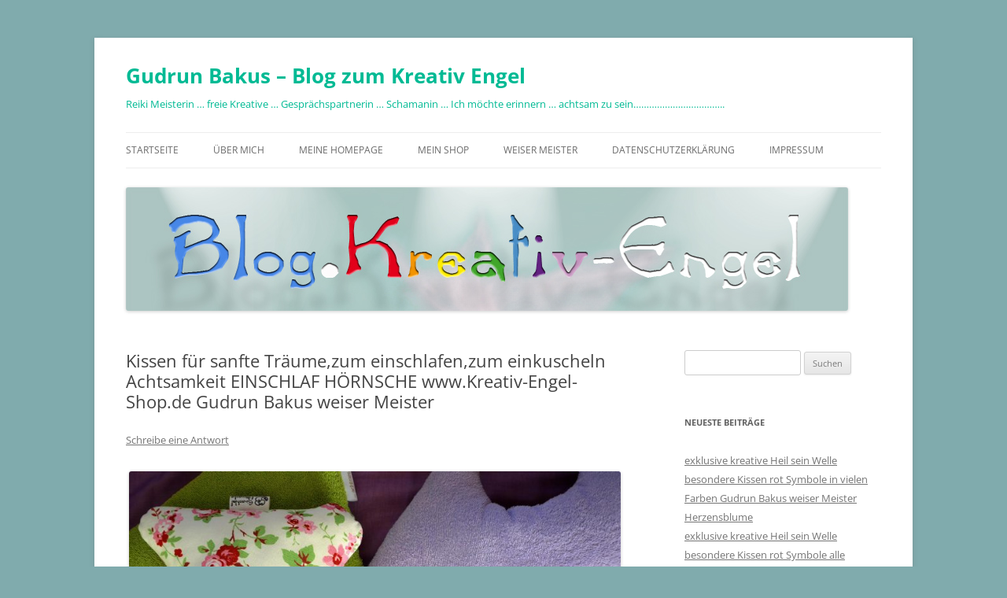

--- FILE ---
content_type: text/html; charset=UTF-8
request_url: https://blog.kreativ-engel.eu/kissen-fuer-sanfte-traeumezum-einschlafenzum-einkuscheln-achtsamkeit-einschlaf-hoernsche-www-kreativ-engel-shop-de-gudrun-bakus-weiser-meister/
body_size: 13524
content:
<!DOCTYPE html>
<html lang="de">
<head>
<meta charset="UTF-8" />
<meta name="viewport" content="width=device-width, initial-scale=1.0" />
<title>Kissen für sanfte Träume,zum einschlafen,zum einkuscheln Achtsamkeit EINSCHLAF HÖRNSCHE www.Kreativ-Engel-Shop.de Gudrun Bakus weiser Meister | Gudrun Bakus &#8211; Blog zum Kreativ Engel</title>
<link rel="profile" href="https://gmpg.org/xfn/11" />
<link rel="pingback" href="https://blog.kreativ-engel.eu/xmlrpc.php">
<meta name='robots' content='max-image-preview:large' />
<link rel="alternate" type="application/rss+xml" title="Gudrun Bakus - Blog zum Kreativ Engel &raquo; Feed" href="https://blog.kreativ-engel.eu/feed/" />
<link rel="alternate" type="application/rss+xml" title="Gudrun Bakus - Blog zum Kreativ Engel &raquo; Kommentar-Feed" href="https://blog.kreativ-engel.eu/comments/feed/" />
<link rel="alternate" type="application/rss+xml" title="Gudrun Bakus - Blog zum Kreativ Engel &raquo; Kommentar-Feed zu Kissen für sanfte Träume,zum einschlafen,zum einkuscheln Achtsamkeit EINSCHLAF HÖRNSCHE www.Kreativ-Engel-Shop.de Gudrun Bakus weiser Meister" href="https://blog.kreativ-engel.eu/kissen-fuer-sanfte-traeumezum-einschlafenzum-einkuscheln-achtsamkeit-einschlaf-hoernsche-www-kreativ-engel-shop-de-gudrun-bakus-weiser-meister/feed/" />
<link rel="alternate" title="oEmbed (JSON)" type="application/json+oembed" href="https://blog.kreativ-engel.eu/wp-json/oembed/1.0/embed?url=https%3A%2F%2Fblog.kreativ-engel.eu%2Fkissen-fuer-sanfte-traeumezum-einschlafenzum-einkuscheln-achtsamkeit-einschlaf-hoernsche-www-kreativ-engel-shop-de-gudrun-bakus-weiser-meister%2F" />
<link rel="alternate" title="oEmbed (XML)" type="text/xml+oembed" href="https://blog.kreativ-engel.eu/wp-json/oembed/1.0/embed?url=https%3A%2F%2Fblog.kreativ-engel.eu%2Fkissen-fuer-sanfte-traeumezum-einschlafenzum-einkuscheln-achtsamkeit-einschlaf-hoernsche-www-kreativ-engel-shop-de-gudrun-bakus-weiser-meister%2F&#038;format=xml" />
<style id='wp-img-auto-sizes-contain-inline-css' type='text/css'>
img:is([sizes=auto i],[sizes^="auto," i]){contain-intrinsic-size:3000px 1500px}
/*# sourceURL=wp-img-auto-sizes-contain-inline-css */
</style>
<style id='wp-emoji-styles-inline-css' type='text/css'>

	img.wp-smiley, img.emoji {
		display: inline !important;
		border: none !important;
		box-shadow: none !important;
		height: 1em !important;
		width: 1em !important;
		margin: 0 0.07em !important;
		vertical-align: -0.1em !important;
		background: none !important;
		padding: 0 !important;
	}
/*# sourceURL=wp-emoji-styles-inline-css */
</style>
<style id='wp-block-library-inline-css' type='text/css'>
:root{--wp-block-synced-color:#7a00df;--wp-block-synced-color--rgb:122,0,223;--wp-bound-block-color:var(--wp-block-synced-color);--wp-editor-canvas-background:#ddd;--wp-admin-theme-color:#007cba;--wp-admin-theme-color--rgb:0,124,186;--wp-admin-theme-color-darker-10:#006ba1;--wp-admin-theme-color-darker-10--rgb:0,107,160.5;--wp-admin-theme-color-darker-20:#005a87;--wp-admin-theme-color-darker-20--rgb:0,90,135;--wp-admin-border-width-focus:2px}@media (min-resolution:192dpi){:root{--wp-admin-border-width-focus:1.5px}}.wp-element-button{cursor:pointer}:root .has-very-light-gray-background-color{background-color:#eee}:root .has-very-dark-gray-background-color{background-color:#313131}:root .has-very-light-gray-color{color:#eee}:root .has-very-dark-gray-color{color:#313131}:root .has-vivid-green-cyan-to-vivid-cyan-blue-gradient-background{background:linear-gradient(135deg,#00d084,#0693e3)}:root .has-purple-crush-gradient-background{background:linear-gradient(135deg,#34e2e4,#4721fb 50%,#ab1dfe)}:root .has-hazy-dawn-gradient-background{background:linear-gradient(135deg,#faaca8,#dad0ec)}:root .has-subdued-olive-gradient-background{background:linear-gradient(135deg,#fafae1,#67a671)}:root .has-atomic-cream-gradient-background{background:linear-gradient(135deg,#fdd79a,#004a59)}:root .has-nightshade-gradient-background{background:linear-gradient(135deg,#330968,#31cdcf)}:root .has-midnight-gradient-background{background:linear-gradient(135deg,#020381,#2874fc)}:root{--wp--preset--font-size--normal:16px;--wp--preset--font-size--huge:42px}.has-regular-font-size{font-size:1em}.has-larger-font-size{font-size:2.625em}.has-normal-font-size{font-size:var(--wp--preset--font-size--normal)}.has-huge-font-size{font-size:var(--wp--preset--font-size--huge)}.has-text-align-center{text-align:center}.has-text-align-left{text-align:left}.has-text-align-right{text-align:right}.has-fit-text{white-space:nowrap!important}#end-resizable-editor-section{display:none}.aligncenter{clear:both}.items-justified-left{justify-content:flex-start}.items-justified-center{justify-content:center}.items-justified-right{justify-content:flex-end}.items-justified-space-between{justify-content:space-between}.screen-reader-text{border:0;clip-path:inset(50%);height:1px;margin:-1px;overflow:hidden;padding:0;position:absolute;width:1px;word-wrap:normal!important}.screen-reader-text:focus{background-color:#ddd;clip-path:none;color:#444;display:block;font-size:1em;height:auto;left:5px;line-height:normal;padding:15px 23px 14px;text-decoration:none;top:5px;width:auto;z-index:100000}html :where(.has-border-color){border-style:solid}html :where([style*=border-top-color]){border-top-style:solid}html :where([style*=border-right-color]){border-right-style:solid}html :where([style*=border-bottom-color]){border-bottom-style:solid}html :where([style*=border-left-color]){border-left-style:solid}html :where([style*=border-width]){border-style:solid}html :where([style*=border-top-width]){border-top-style:solid}html :where([style*=border-right-width]){border-right-style:solid}html :where([style*=border-bottom-width]){border-bottom-style:solid}html :where([style*=border-left-width]){border-left-style:solid}html :where(img[class*=wp-image-]){height:auto;max-width:100%}:where(figure){margin:0 0 1em}html :where(.is-position-sticky){--wp-admin--admin-bar--position-offset:var(--wp-admin--admin-bar--height,0px)}@media screen and (max-width:600px){html :where(.is-position-sticky){--wp-admin--admin-bar--position-offset:0px}}

/*# sourceURL=wp-block-library-inline-css */
</style><style id='global-styles-inline-css' type='text/css'>
:root{--wp--preset--aspect-ratio--square: 1;--wp--preset--aspect-ratio--4-3: 4/3;--wp--preset--aspect-ratio--3-4: 3/4;--wp--preset--aspect-ratio--3-2: 3/2;--wp--preset--aspect-ratio--2-3: 2/3;--wp--preset--aspect-ratio--16-9: 16/9;--wp--preset--aspect-ratio--9-16: 9/16;--wp--preset--color--black: #000000;--wp--preset--color--cyan-bluish-gray: #abb8c3;--wp--preset--color--white: #fff;--wp--preset--color--pale-pink: #f78da7;--wp--preset--color--vivid-red: #cf2e2e;--wp--preset--color--luminous-vivid-orange: #ff6900;--wp--preset--color--luminous-vivid-amber: #fcb900;--wp--preset--color--light-green-cyan: #7bdcb5;--wp--preset--color--vivid-green-cyan: #00d084;--wp--preset--color--pale-cyan-blue: #8ed1fc;--wp--preset--color--vivid-cyan-blue: #0693e3;--wp--preset--color--vivid-purple: #9b51e0;--wp--preset--color--blue: #21759b;--wp--preset--color--dark-gray: #444;--wp--preset--color--medium-gray: #9f9f9f;--wp--preset--color--light-gray: #e6e6e6;--wp--preset--gradient--vivid-cyan-blue-to-vivid-purple: linear-gradient(135deg,rgb(6,147,227) 0%,rgb(155,81,224) 100%);--wp--preset--gradient--light-green-cyan-to-vivid-green-cyan: linear-gradient(135deg,rgb(122,220,180) 0%,rgb(0,208,130) 100%);--wp--preset--gradient--luminous-vivid-amber-to-luminous-vivid-orange: linear-gradient(135deg,rgb(252,185,0) 0%,rgb(255,105,0) 100%);--wp--preset--gradient--luminous-vivid-orange-to-vivid-red: linear-gradient(135deg,rgb(255,105,0) 0%,rgb(207,46,46) 100%);--wp--preset--gradient--very-light-gray-to-cyan-bluish-gray: linear-gradient(135deg,rgb(238,238,238) 0%,rgb(169,184,195) 100%);--wp--preset--gradient--cool-to-warm-spectrum: linear-gradient(135deg,rgb(74,234,220) 0%,rgb(151,120,209) 20%,rgb(207,42,186) 40%,rgb(238,44,130) 60%,rgb(251,105,98) 80%,rgb(254,248,76) 100%);--wp--preset--gradient--blush-light-purple: linear-gradient(135deg,rgb(255,206,236) 0%,rgb(152,150,240) 100%);--wp--preset--gradient--blush-bordeaux: linear-gradient(135deg,rgb(254,205,165) 0%,rgb(254,45,45) 50%,rgb(107,0,62) 100%);--wp--preset--gradient--luminous-dusk: linear-gradient(135deg,rgb(255,203,112) 0%,rgb(199,81,192) 50%,rgb(65,88,208) 100%);--wp--preset--gradient--pale-ocean: linear-gradient(135deg,rgb(255,245,203) 0%,rgb(182,227,212) 50%,rgb(51,167,181) 100%);--wp--preset--gradient--electric-grass: linear-gradient(135deg,rgb(202,248,128) 0%,rgb(113,206,126) 100%);--wp--preset--gradient--midnight: linear-gradient(135deg,rgb(2,3,129) 0%,rgb(40,116,252) 100%);--wp--preset--font-size--small: 13px;--wp--preset--font-size--medium: 20px;--wp--preset--font-size--large: 36px;--wp--preset--font-size--x-large: 42px;--wp--preset--spacing--20: 0.44rem;--wp--preset--spacing--30: 0.67rem;--wp--preset--spacing--40: 1rem;--wp--preset--spacing--50: 1.5rem;--wp--preset--spacing--60: 2.25rem;--wp--preset--spacing--70: 3.38rem;--wp--preset--spacing--80: 5.06rem;--wp--preset--shadow--natural: 6px 6px 9px rgba(0, 0, 0, 0.2);--wp--preset--shadow--deep: 12px 12px 50px rgba(0, 0, 0, 0.4);--wp--preset--shadow--sharp: 6px 6px 0px rgba(0, 0, 0, 0.2);--wp--preset--shadow--outlined: 6px 6px 0px -3px rgb(255, 255, 255), 6px 6px rgb(0, 0, 0);--wp--preset--shadow--crisp: 6px 6px 0px rgb(0, 0, 0);}:where(.is-layout-flex){gap: 0.5em;}:where(.is-layout-grid){gap: 0.5em;}body .is-layout-flex{display: flex;}.is-layout-flex{flex-wrap: wrap;align-items: center;}.is-layout-flex > :is(*, div){margin: 0;}body .is-layout-grid{display: grid;}.is-layout-grid > :is(*, div){margin: 0;}:where(.wp-block-columns.is-layout-flex){gap: 2em;}:where(.wp-block-columns.is-layout-grid){gap: 2em;}:where(.wp-block-post-template.is-layout-flex){gap: 1.25em;}:where(.wp-block-post-template.is-layout-grid){gap: 1.25em;}.has-black-color{color: var(--wp--preset--color--black) !important;}.has-cyan-bluish-gray-color{color: var(--wp--preset--color--cyan-bluish-gray) !important;}.has-white-color{color: var(--wp--preset--color--white) !important;}.has-pale-pink-color{color: var(--wp--preset--color--pale-pink) !important;}.has-vivid-red-color{color: var(--wp--preset--color--vivid-red) !important;}.has-luminous-vivid-orange-color{color: var(--wp--preset--color--luminous-vivid-orange) !important;}.has-luminous-vivid-amber-color{color: var(--wp--preset--color--luminous-vivid-amber) !important;}.has-light-green-cyan-color{color: var(--wp--preset--color--light-green-cyan) !important;}.has-vivid-green-cyan-color{color: var(--wp--preset--color--vivid-green-cyan) !important;}.has-pale-cyan-blue-color{color: var(--wp--preset--color--pale-cyan-blue) !important;}.has-vivid-cyan-blue-color{color: var(--wp--preset--color--vivid-cyan-blue) !important;}.has-vivid-purple-color{color: var(--wp--preset--color--vivid-purple) !important;}.has-black-background-color{background-color: var(--wp--preset--color--black) !important;}.has-cyan-bluish-gray-background-color{background-color: var(--wp--preset--color--cyan-bluish-gray) !important;}.has-white-background-color{background-color: var(--wp--preset--color--white) !important;}.has-pale-pink-background-color{background-color: var(--wp--preset--color--pale-pink) !important;}.has-vivid-red-background-color{background-color: var(--wp--preset--color--vivid-red) !important;}.has-luminous-vivid-orange-background-color{background-color: var(--wp--preset--color--luminous-vivid-orange) !important;}.has-luminous-vivid-amber-background-color{background-color: var(--wp--preset--color--luminous-vivid-amber) !important;}.has-light-green-cyan-background-color{background-color: var(--wp--preset--color--light-green-cyan) !important;}.has-vivid-green-cyan-background-color{background-color: var(--wp--preset--color--vivid-green-cyan) !important;}.has-pale-cyan-blue-background-color{background-color: var(--wp--preset--color--pale-cyan-blue) !important;}.has-vivid-cyan-blue-background-color{background-color: var(--wp--preset--color--vivid-cyan-blue) !important;}.has-vivid-purple-background-color{background-color: var(--wp--preset--color--vivid-purple) !important;}.has-black-border-color{border-color: var(--wp--preset--color--black) !important;}.has-cyan-bluish-gray-border-color{border-color: var(--wp--preset--color--cyan-bluish-gray) !important;}.has-white-border-color{border-color: var(--wp--preset--color--white) !important;}.has-pale-pink-border-color{border-color: var(--wp--preset--color--pale-pink) !important;}.has-vivid-red-border-color{border-color: var(--wp--preset--color--vivid-red) !important;}.has-luminous-vivid-orange-border-color{border-color: var(--wp--preset--color--luminous-vivid-orange) !important;}.has-luminous-vivid-amber-border-color{border-color: var(--wp--preset--color--luminous-vivid-amber) !important;}.has-light-green-cyan-border-color{border-color: var(--wp--preset--color--light-green-cyan) !important;}.has-vivid-green-cyan-border-color{border-color: var(--wp--preset--color--vivid-green-cyan) !important;}.has-pale-cyan-blue-border-color{border-color: var(--wp--preset--color--pale-cyan-blue) !important;}.has-vivid-cyan-blue-border-color{border-color: var(--wp--preset--color--vivid-cyan-blue) !important;}.has-vivid-purple-border-color{border-color: var(--wp--preset--color--vivid-purple) !important;}.has-vivid-cyan-blue-to-vivid-purple-gradient-background{background: var(--wp--preset--gradient--vivid-cyan-blue-to-vivid-purple) !important;}.has-light-green-cyan-to-vivid-green-cyan-gradient-background{background: var(--wp--preset--gradient--light-green-cyan-to-vivid-green-cyan) !important;}.has-luminous-vivid-amber-to-luminous-vivid-orange-gradient-background{background: var(--wp--preset--gradient--luminous-vivid-amber-to-luminous-vivid-orange) !important;}.has-luminous-vivid-orange-to-vivid-red-gradient-background{background: var(--wp--preset--gradient--luminous-vivid-orange-to-vivid-red) !important;}.has-very-light-gray-to-cyan-bluish-gray-gradient-background{background: var(--wp--preset--gradient--very-light-gray-to-cyan-bluish-gray) !important;}.has-cool-to-warm-spectrum-gradient-background{background: var(--wp--preset--gradient--cool-to-warm-spectrum) !important;}.has-blush-light-purple-gradient-background{background: var(--wp--preset--gradient--blush-light-purple) !important;}.has-blush-bordeaux-gradient-background{background: var(--wp--preset--gradient--blush-bordeaux) !important;}.has-luminous-dusk-gradient-background{background: var(--wp--preset--gradient--luminous-dusk) !important;}.has-pale-ocean-gradient-background{background: var(--wp--preset--gradient--pale-ocean) !important;}.has-electric-grass-gradient-background{background: var(--wp--preset--gradient--electric-grass) !important;}.has-midnight-gradient-background{background: var(--wp--preset--gradient--midnight) !important;}.has-small-font-size{font-size: var(--wp--preset--font-size--small) !important;}.has-medium-font-size{font-size: var(--wp--preset--font-size--medium) !important;}.has-large-font-size{font-size: var(--wp--preset--font-size--large) !important;}.has-x-large-font-size{font-size: var(--wp--preset--font-size--x-large) !important;}
/*# sourceURL=global-styles-inline-css */
</style>

<style id='classic-theme-styles-inline-css' type='text/css'>
/*! This file is auto-generated */
.wp-block-button__link{color:#fff;background-color:#32373c;border-radius:9999px;box-shadow:none;text-decoration:none;padding:calc(.667em + 2px) calc(1.333em + 2px);font-size:1.125em}.wp-block-file__button{background:#32373c;color:#fff;text-decoration:none}
/*# sourceURL=/wp-includes/css/classic-themes.min.css */
</style>
<link rel='stylesheet' id='twentytwelve-fonts-css' href='https://blog.kreativ-engel.eu/wp-content/themes/twentytwelve/fonts/font-open-sans.css?ver=20230328' type='text/css' media='all' />
<link rel='stylesheet' id='twentytwelve-style-css' href='https://blog.kreativ-engel.eu/wp-content/themes/twentytwelve/style.css?ver=20251202' type='text/css' media='all' />
<link rel='stylesheet' id='twentytwelve-block-style-css' href='https://blog.kreativ-engel.eu/wp-content/themes/twentytwelve/css/blocks.css?ver=20251031' type='text/css' media='all' />
<script type="text/javascript" src="https://blog.kreativ-engel.eu/wp-includes/js/jquery/jquery.min.js?ver=3.7.1" id="jquery-core-js"></script>
<script type="text/javascript" src="https://blog.kreativ-engel.eu/wp-includes/js/jquery/jquery-migrate.min.js?ver=3.4.1" id="jquery-migrate-js"></script>
<script type="text/javascript" src="https://blog.kreativ-engel.eu/wp-content/themes/twentytwelve/js/navigation.js?ver=20250303" id="twentytwelve-navigation-js" defer="defer" data-wp-strategy="defer"></script>
<link rel="https://api.w.org/" href="https://blog.kreativ-engel.eu/wp-json/" /><link rel="alternate" title="JSON" type="application/json" href="https://blog.kreativ-engel.eu/wp-json/wp/v2/posts/812" /><link rel="EditURI" type="application/rsd+xml" title="RSD" href="https://blog.kreativ-engel.eu/xmlrpc.php?rsd" />
<meta name="generator" content="WordPress 6.9" />
<link rel="canonical" href="https://blog.kreativ-engel.eu/kissen-fuer-sanfte-traeumezum-einschlafenzum-einkuscheln-achtsamkeit-einschlaf-hoernsche-www-kreativ-engel-shop-de-gudrun-bakus-weiser-meister/" />
<link rel='shortlink' href='https://blog.kreativ-engel.eu/?p=812' />

        <script type="text/javascript">
            var jQueryMigrateHelperHasSentDowngrade = false;

			window.onerror = function( msg, url, line, col, error ) {
				// Break out early, do not processing if a downgrade reqeust was already sent.
				if ( jQueryMigrateHelperHasSentDowngrade ) {
					return true;
                }

				var xhr = new XMLHttpRequest();
				var nonce = '83bf60cf85';
				var jQueryFunctions = [
					'andSelf',
					'browser',
					'live',
					'boxModel',
					'support.boxModel',
					'size',
					'swap',
					'clean',
					'sub',
                ];
				var match_pattern = /\)\.(.+?) is not a function/;
                var erroredFunction = msg.match( match_pattern );

                // If there was no matching functions, do not try to downgrade.
                if ( null === erroredFunction || typeof erroredFunction !== 'object' || typeof erroredFunction[1] === "undefined" || -1 === jQueryFunctions.indexOf( erroredFunction[1] ) ) {
                    return true;
                }

                // Set that we've now attempted a downgrade request.
                jQueryMigrateHelperHasSentDowngrade = true;

				xhr.open( 'POST', 'https://blog.kreativ-engel.eu/wp-admin/admin-ajax.php' );
				xhr.setRequestHeader( 'Content-Type', 'application/x-www-form-urlencoded' );
				xhr.onload = function () {
					var response,
                        reload = false;

					if ( 200 === xhr.status ) {
                        try {
                        	response = JSON.parse( xhr.response );

                        	reload = response.data.reload;
                        } catch ( e ) {
                        	reload = false;
                        }
                    }

					// Automatically reload the page if a deprecation caused an automatic downgrade, ensure visitors get the best possible experience.
					if ( reload ) {
						location.reload();
                    }
				};

				xhr.send( encodeURI( 'action=jquery-migrate-downgrade-version&_wpnonce=' + nonce ) );

				// Suppress error alerts in older browsers
				return true;
			}
        </script>

		<style type="text/css">.recentcomments a{display:inline !important;padding:0 !important;margin:0 !important;}</style>	<style type="text/css" id="twentytwelve-header-css">
			.site-header h1 a,
		.site-header h2 {
			color: #00ba94;
		}
		</style>
	<style type="text/css" id="custom-background-css">
body.custom-background { background-color: #80abad; }
</style>
	</head>

<body class="wp-singular post-template-default single single-post postid-812 single-format-standard custom-background wp-embed-responsive wp-theme-twentytwelve custom-font-enabled single-author">
<div id="page" class="hfeed site">
	<a class="screen-reader-text skip-link" href="#content">Zum Inhalt springen</a>
	<header id="masthead" class="site-header">
		<hgroup>
							<h1 class="site-title"><a href="https://blog.kreativ-engel.eu/" rel="home" >Gudrun Bakus &#8211; Blog zum Kreativ Engel</a></h1>
								<h2 class="site-description">Reiki Meisterin &#8230; freie Kreative &#8230; Gesprächspartnerin &#8230; Schamanin &#8230; Ich möchte erinnern &#8230; achtsam zu sein&#8230;&#8230;&#8230;&#8230;&#8230;&#8230;&#8230;&#8230;&#8230;&#8230;&#8230;..</h2>
					</hgroup>

		<nav id="site-navigation" class="main-navigation">
			<button class="menu-toggle">Menü</button>
			<div class="menu-menue-1-container"><ul id="menu-menue-1" class="nav-menu"><li id="menu-item-24" class="menu-item menu-item-type-custom menu-item-object-custom menu-item-24"><a href="http://blog.kreativ-engel.de/">Startseite</a></li>
<li id="menu-item-27" class="menu-item menu-item-type-post_type menu-item-object-page menu-item-27"><a href="https://blog.kreativ-engel.eu/ueber-mich/">Über Mich</a></li>
<li id="menu-item-35" class="menu-item menu-item-type-post_type menu-item-object-page menu-item-35"><a href="https://blog.kreativ-engel.eu/meine-homepage/">Meine Homepage</a></li>
<li id="menu-item-34" class="menu-item menu-item-type-post_type menu-item-object-page menu-item-34"><a href="https://blog.kreativ-engel.eu/mein-shop/">Mein Shop</a></li>
<li id="menu-item-42" class="menu-item menu-item-type-post_type menu-item-object-page menu-item-42"><a href="https://blog.kreativ-engel.eu/weiser-meister/">weiser Meister</a></li>
<li id="menu-item-25" class="menu-item menu-item-type-post_type menu-item-object-page menu-item-privacy-policy menu-item-25"><a rel="privacy-policy" href="https://blog.kreativ-engel.eu/datenschutz/">Datenschutzerklärung</a></li>
<li id="menu-item-26" class="menu-item menu-item-type-post_type menu-item-object-page menu-item-26"><a href="https://blog.kreativ-engel.eu/impressum/">Impressum</a></li>
</ul></div>		</nav><!-- #site-navigation -->

				<a href="https://blog.kreativ-engel.eu/"  rel="home"><img src="https://blog.kreativ-engel.eu/wp-content/uploads/2015/06/header_small.jpg" width="918" height="157" alt="Gudrun Bakus &#8211; Blog zum Kreativ Engel" class="header-image" srcset="https://blog.kreativ-engel.eu/wp-content/uploads/2015/06/header_small.jpg 918w, https://blog.kreativ-engel.eu/wp-content/uploads/2015/06/header_small-300x51.jpg 300w, https://blog.kreativ-engel.eu/wp-content/uploads/2015/06/header_small-624x107.jpg 624w" sizes="(max-width: 918px) 100vw, 918px" decoding="async" fetchpriority="high" /></a>
			</header><!-- #masthead -->

	<div id="main" class="wrapper">

	<div id="primary" class="site-content">
		<div id="content" role="main">

			
				
	<article id="post-812" class="post-812 post type-post status-publish format-standard hentry category-achtsam category-artikel-aus-meinem-shop category-einschlafe-hoernsche tag-gruen-achtsamkeit">
				<header class="entry-header">
			
						<h1 class="entry-title">Kissen für sanfte Träume,zum einschlafen,zum einkuscheln Achtsamkeit EINSCHLAF HÖRNSCHE www.Kreativ-Engel-Shop.de Gudrun Bakus weiser Meister</h1>
										<div class="comments-link">
					<a href="https://blog.kreativ-engel.eu/kissen-fuer-sanfte-traeumezum-einschlafenzum-einkuscheln-achtsamkeit-einschlaf-hoernsche-www-kreativ-engel-shop-de-gudrun-bakus-weiser-meister/#respond"><span class="leave-reply">Schreibe eine Antwort</span></a>				</div><!-- .comments-link -->
					</header><!-- .entry-header -->

				<div class="entry-content">
			<div id="attachment_813" style="width: 635px" class="wp-caption aligncenter"><a href="https://blog.kreativ-engel.eu/wp-content/uploads/2016/09/DSC_0084.jpg"><img decoding="async" aria-describedby="caption-attachment-813" class="wp-image-813 size-large" src="https://blog.kreativ-engel.eu/wp-content/uploads/2016/09/DSC_0084-1024x678.jpg" alt="DSC_0084" width="625" height="414" srcset="https://blog.kreativ-engel.eu/wp-content/uploads/2016/09/DSC_0084-1024x678.jpg 1024w, https://blog.kreativ-engel.eu/wp-content/uploads/2016/09/DSC_0084-300x199.jpg 300w, https://blog.kreativ-engel.eu/wp-content/uploads/2016/09/DSC_0084-768x509.jpg 768w, https://blog.kreativ-engel.eu/wp-content/uploads/2016/09/DSC_0084-624x413.jpg 624w, https://blog.kreativ-engel.eu/wp-content/uploads/2016/09/DSC_0084.jpg 1600w" sizes="(max-width: 625px) 100vw, 625px" /></a><p id="caption-attachment-813" class="wp-caption-text">Gudrun Bakus Kreativ-Engel®</p></div>
<p><strong>Kreativ &#8211; Engel </strong><sup>® </sup>.. <strong><span style="color: #339966;"> Einschlaf Hörnsche . </span></strong>um Mutter Erde ganz nah zu sein &#8230;</p>
<p class="line-height-75">                                   Nackenhörnchen, Nackenkissen &#8211; superweiche Kissen zum Einschlafen und Wellness</p>
<p class="line-height-75">                                   U. a. versehen <strong><span style="color: #0000ff;">mit Halbedelsteinen (Bergkristallen, Aventurin .)</span></strong> oder getränkt im Inneren</p>
<p class="line-height-75">                                  <strong><span style="color: #800080;"> mit dem als Heilkraut bekannten &#8222;Doldiger Milchstern&#8220;</span></strong></p>
<p>&nbsp;</p>
<div id="attachment_814" style="width: 635px" class="wp-caption aligncenter"><a href="https://blog.kreativ-engel.eu/wp-content/uploads/2016/09/DSC_0497.jpg"><img decoding="async" aria-describedby="caption-attachment-814" class="wp-image-814 size-large" src="https://blog.kreativ-engel.eu/wp-content/uploads/2016/09/DSC_0497-1024x678.jpg" alt="DSC_0497" width="625" height="414" srcset="https://blog.kreativ-engel.eu/wp-content/uploads/2016/09/DSC_0497-1024x678.jpg 1024w, https://blog.kreativ-engel.eu/wp-content/uploads/2016/09/DSC_0497-300x199.jpg 300w, https://blog.kreativ-engel.eu/wp-content/uploads/2016/09/DSC_0497-768x509.jpg 768w, https://blog.kreativ-engel.eu/wp-content/uploads/2016/09/DSC_0497-624x413.jpg 624w, https://blog.kreativ-engel.eu/wp-content/uploads/2016/09/DSC_0497.jpg 1600w" sizes="(max-width: 625px) 100vw, 625px" /></a><p id="caption-attachment-814" class="wp-caption-text">Gudrun Bakus Kreativ-Engel®</p></div>
<p>Kissen für sanfte Träume&#8230;zum einschlafen&#8230;zum einkuscheln&#8230; Achtsamkeit&#8230;</p>
<p>EINSCHLAF HÖRNSCHE&#8230; www.Kreativ-Engel-Shop.de &#8230;Gudrun Bakus&#8230; weiser Meister&#8230;</p>
<h3><a href="http://kreativ-engel-shop.de/epages/7c1b7941-b02b-449a-9038-88d67391ed34.sf/de_DE/?ObjectPath=/Shops/7c1b7941-b02b-449a-9038-88d67391ed34/Categories/Artikel/01/EinschlafeHoernsche">Einschlaf Hörnsche</a></h3>
<p><strong><span style="color: #00ff00;">im Herz eure Gudrun</span></strong></p>
					</div><!-- .entry-content -->
		
		<footer class="entry-meta">
			Dieser Beitrag wurde am <a href="https://blog.kreativ-engel.eu/kissen-fuer-sanfte-traeumezum-einschlafenzum-einkuscheln-achtsamkeit-einschlaf-hoernsche-www-kreativ-engel-shop-de-gudrun-bakus-weiser-meister/" title="22:24" rel="bookmark"><time class="entry-date" datetime="2016-09-11T22:24:59+02:00">11. September 2016</time></a><span class="by-author"> von <span class="author vcard"><a class="url fn n" href="https://blog.kreativ-engel.eu/author/Gudrun/" title="Alle Beiträge von Gudrun anzeigen" rel="author">Gudrun</a></span></span> in <a href="https://blog.kreativ-engel.eu/category/achtsam/" rel="category tag">achtsam</a>, <a href="https://blog.kreativ-engel.eu/category/artikel-aus-meinem-shop/" rel="category tag">Artikel aus meinem Shop</a>, <a href="https://blog.kreativ-engel.eu/category/einschlafe-hoernsche/" rel="category tag">Einschlafe Hörnsche</a> veröffentlicht. Schlagworte: <a href="https://blog.kreativ-engel.eu/tag/gruen-achtsamkeit/" rel="tag">grün Achtsamkeit</a>.								</footer><!-- .entry-meta -->
	</article><!-- #post -->

				<nav class="nav-single">
					<h3 class="assistive-text">Beitragsnavigation</h3>
					<span class="nav-previous"><a href="https://blog.kreativ-engel.eu/exklusive-schluesselbaender-achtsamkeit-in-saemtlichen-farben-idividueller-druck-mein-gedanke-tagesbotschaft-www-kreativ-engel-shop-de-gudrun-bakus/" rel="prev"><span class="meta-nav">&larr;</span> exklusive Schlüsselbänder Achtsamkeit in sämtlichen Farben individueller Druck mein Gedanke Tagesbotschaft www.Kreativ-Engel-Shop.de Gudrun Bakus</a></span>
					<span class="nav-next"><a href="https://blog.kreativ-engel.eu/botschaft-des-tages-achtsamkeit-gold-mutter-natur-www-kreativ-engel-shop-de-gudrun-bakus-weiser-meister-herzensblume-kostbarkeiten/" rel="next">Botschaft des Tages ACHTSAMKEIT gold Mutter Natur www.Kreativ-Engel-Shop.de Gudrun Bakus weiser Meister Herzensblume Kostbarkeiten <span class="meta-nav">&rarr;</span></a></span>
				</nav><!-- .nav-single -->

				
<div id="comments" class="comments-area">

	
	
		<div id="respond" class="comment-respond">
		<h3 id="reply-title" class="comment-reply-title">Schreibe einen Kommentar <small><a rel="nofollow" id="cancel-comment-reply-link" href="/kissen-fuer-sanfte-traeumezum-einschlafenzum-einkuscheln-achtsamkeit-einschlaf-hoernsche-www-kreativ-engel-shop-de-gudrun-bakus-weiser-meister/#respond" style="display:none;">Antwort abbrechen</a></small></h3><form action="https://blog.kreativ-engel.eu/wp-comments-post.php" method="post" id="commentform" class="comment-form"><p class="comment-notes"><span id="email-notes">Deine E-Mail-Adresse wird nicht veröffentlicht.</span> <span class="required-field-message">Erforderliche Felder sind mit <span class="required">*</span> markiert</span></p><p class="comment-form-comment"><label for="comment">Kommentar <span class="required">*</span></label> <textarea id="comment" name="comment" cols="45" rows="8" maxlength="65525" required="required"></textarea></p><p class="comment-form-author"><label for="author">Name <span class="required">*</span></label> <input id="author" name="author" type="text" value="" size="30" maxlength="245" autocomplete="name" required="required" /></p>
<p class="comment-form-email"><label for="email">E-Mail-Adresse <span class="required">*</span></label> <input id="email" name="email" type="text" value="" size="30" maxlength="100" aria-describedby="email-notes" autocomplete="email" required="required" /></p>
<p class="comment-form-url"><label for="url">Website</label> <input id="url" name="url" type="text" value="" size="30" maxlength="200" autocomplete="url" /></p>
<p class="form-submit"><input name="submit" type="submit" id="submit" class="submit" value="Kommentar abschicken" /> <input type='hidden' name='comment_post_ID' value='812' id='comment_post_ID' />
<input type='hidden' name='comment_parent' id='comment_parent' value='0' />
</p></form>	</div><!-- #respond -->
	
</div><!-- #comments .comments-area -->

			
		</div><!-- #content -->
	</div><!-- #primary -->


			<div id="secondary" class="widget-area" role="complementary">
			<aside id="search-2" class="widget widget_search"><form role="search" method="get" id="searchform" class="searchform" action="https://blog.kreativ-engel.eu/">
				<div>
					<label class="screen-reader-text" for="s">Suche nach:</label>
					<input type="text" value="" name="s" id="s" />
					<input type="submit" id="searchsubmit" value="Suchen" />
				</div>
			</form></aside>
		<aside id="recent-posts-2" class="widget widget_recent_entries">
		<h3 class="widget-title">Neueste Beiträge</h3>
		<ul>
											<li>
					<a href="https://blog.kreativ-engel.eu/exklusive-kreative-heil-sein-welle-besondere-kissen-rot-symbole-in-vielen-farben-gudrun-bakus-weiser-meister-herzensblume/">exklusive kreative Heil sein Welle besondere Kissen rot Symbole in vielen Farben Gudrun Bakus weiser Meister Herzensblume</a>
									</li>
											<li>
					<a href="https://blog.kreativ-engel.eu/exklusive-kreative-heil-sein-welle-besondere-kissen-rot-symbole-alle-regenbogen-farben-gudrun-bakus-weiser-meister-herzensblume/">exklusive kreative Heil sein Welle besondere Kissen rot Symbole alle regenbogen Farben Gudrun Bakus weiser Meister Herzensblume</a>
									</li>
											<li>
					<a href="https://blog.kreativ-engel.eu/exklusive-kreative-magisches-dreieck-kissen-zauber-rot-symbol-kraft-achtsamkeits-baendchen-alle-regenbogen-farben-gudrun-bakus/">exklusive kreative Magisches Dreieck Kissen Zauber rot Symbol Kraft Achtsamkeits Bändchen alle regenbogen Farben Gudrun Bakus</a>
									</li>
											<li>
					<a href="https://blog.kreativ-engel.eu/exklusive-kreative-besondere-neue-achtsamkeitsbaendchen-herz-armbaendchen-wunsch-namen-erfolgsbaendchen-gedankenknoten-texte-baendchen-gudrun-bakus-weiser-meister-herzensblume/">exklusive kreative besondere neue Achtsamkeitsbändchen Herz Armbändchen Wunsch Namen Erfolgsbändchen Gedankenknoten Texte Bändchen Gudrun Bakus weiser Meister Herzensblume</a>
									</li>
											<li>
					<a href="https://blog.kreativ-engel.eu/exklusive-kreative-herz-armbaendchen-wunsch-namen-erfolgsbaendchen-gedankenknoten-texte-www-kreativ-engel-shop-de-gudrun-bakus-weiser-meister-herzensblume/">exklusive kreative Herz Armbändchen Wunsch Namen Erfolgsbändchen Gedankenknoten Texte www.Kreativ-Engel-Shop.de Gudrun Bakus weiser Meister Herzensblume</a>
									</li>
					</ul>

		</aside><aside id="recent-comments-2" class="widget widget_recent_comments"><h3 class="widget-title">Neueste Kommentare</h3><ul id="recentcomments"><li class="recentcomments"><span class="comment-author-link"><a href="http://-----" class="url" rel="ugc external nofollow">Aloisia Mihelic</a></span> bei <a href="https://blog.kreativ-engel.eu/weiser-meister/#comment-3711">weiser Meister</a></li><li class="recentcomments"><span class="comment-author-link"><a href="http://-------" class="url" rel="ugc external nofollow">Aloisia Mihelic</a></span> bei <a href="https://blog.kreativ-engel.eu/weiser-meister/#comment-3710">weiser Meister</a></li><li class="recentcomments"><span class="comment-author-link">Gudrun</span> bei <a href="https://blog.kreativ-engel.eu/exklusive-kreative-regenbogen-chakra-baendchen-gedankenknoten-erfolgsbaendchen-alle-farben-armbaender-www-kreativ-engel-shop-de-gudrun-bakus-weiser-meister-herzensblume/#comment-103">exklusive kreative Regenbogen Chakra Bändchen Gedankenknoten Erfolgsbändchen alle Farben Armbänder www.Kreativ-Engel-Shop.de Gudrun Bakus weiser Meister Herzensblume</a></li><li class="recentcomments"><span class="comment-author-link">Michi</span> bei <a href="https://blog.kreativ-engel.eu/exklusive-kreative-regenbogen-chakra-baendchen-gedankenknoten-erfolgsbaendchen-alle-farben-armbaender-www-kreativ-engel-shop-de-gudrun-bakus-weiser-meister-herzensblume/#comment-100">exklusive kreative Regenbogen Chakra Bändchen Gedankenknoten Erfolgsbändchen alle Farben Armbänder www.Kreativ-Engel-Shop.de Gudrun Bakus weiser Meister Herzensblume</a></li><li class="recentcomments"><span class="comment-author-link">Gudrun</span> bei <a href="https://blog.kreativ-engel.eu/anfertigungen-exklusive-kreative-geschenke-schluesselbaender-schluesselanhaenger-das-spirituelle-geschenk-www-kreativ-engel-shop-de-gudrun-bakus-weiser-meister-herzensblume/#comment-98">Anfertigungen exklusive kreative Geschenke Schlüsselbänder Schlüsselanhänger das spirituelle Geschenk www.Kreativ-Engel-Shop.de Gudrun Bakus weiser Meister Herzensblume</a></li></ul></aside><aside id="archives-2" class="widget widget_archive"><h3 class="widget-title">Archiv</h3>
			<ul>
					<li><a href='https://blog.kreativ-engel.eu/2023/01/'>Januar 2023</a></li>
	<li><a href='https://blog.kreativ-engel.eu/2021/12/'>Dezember 2021</a></li>
	<li><a href='https://blog.kreativ-engel.eu/2021/07/'>Juli 2021</a></li>
	<li><a href='https://blog.kreativ-engel.eu/2021/01/'>Januar 2021</a></li>
	<li><a href='https://blog.kreativ-engel.eu/2020/08/'>August 2020</a></li>
	<li><a href='https://blog.kreativ-engel.eu/2020/04/'>April 2020</a></li>
	<li><a href='https://blog.kreativ-engel.eu/2020/01/'>Januar 2020</a></li>
	<li><a href='https://blog.kreativ-engel.eu/2019/10/'>Oktober 2019</a></li>
	<li><a href='https://blog.kreativ-engel.eu/2019/07/'>Juli 2019</a></li>
	<li><a href='https://blog.kreativ-engel.eu/2019/05/'>Mai 2019</a></li>
	<li><a href='https://blog.kreativ-engel.eu/2019/04/'>April 2019</a></li>
	<li><a href='https://blog.kreativ-engel.eu/2019/03/'>März 2019</a></li>
	<li><a href='https://blog.kreativ-engel.eu/2019/02/'>Februar 2019</a></li>
	<li><a href='https://blog.kreativ-engel.eu/2019/01/'>Januar 2019</a></li>
	<li><a href='https://blog.kreativ-engel.eu/2018/12/'>Dezember 2018</a></li>
	<li><a href='https://blog.kreativ-engel.eu/2018/11/'>November 2018</a></li>
	<li><a href='https://blog.kreativ-engel.eu/2018/10/'>Oktober 2018</a></li>
	<li><a href='https://blog.kreativ-engel.eu/2018/09/'>September 2018</a></li>
	<li><a href='https://blog.kreativ-engel.eu/2018/08/'>August 2018</a></li>
	<li><a href='https://blog.kreativ-engel.eu/2018/07/'>Juli 2018</a></li>
	<li><a href='https://blog.kreativ-engel.eu/2018/06/'>Juni 2018</a></li>
	<li><a href='https://blog.kreativ-engel.eu/2018/05/'>Mai 2018</a></li>
	<li><a href='https://blog.kreativ-engel.eu/2018/04/'>April 2018</a></li>
	<li><a href='https://blog.kreativ-engel.eu/2018/03/'>März 2018</a></li>
	<li><a href='https://blog.kreativ-engel.eu/2018/02/'>Februar 2018</a></li>
	<li><a href='https://blog.kreativ-engel.eu/2018/01/'>Januar 2018</a></li>
	<li><a href='https://blog.kreativ-engel.eu/2017/12/'>Dezember 2017</a></li>
	<li><a href='https://blog.kreativ-engel.eu/2017/11/'>November 2017</a></li>
	<li><a href='https://blog.kreativ-engel.eu/2017/10/'>Oktober 2017</a></li>
	<li><a href='https://blog.kreativ-engel.eu/2017/09/'>September 2017</a></li>
	<li><a href='https://blog.kreativ-engel.eu/2017/08/'>August 2017</a></li>
	<li><a href='https://blog.kreativ-engel.eu/2017/07/'>Juli 2017</a></li>
	<li><a href='https://blog.kreativ-engel.eu/2017/06/'>Juni 2017</a></li>
	<li><a href='https://blog.kreativ-engel.eu/2017/05/'>Mai 2017</a></li>
	<li><a href='https://blog.kreativ-engel.eu/2017/04/'>April 2017</a></li>
	<li><a href='https://blog.kreativ-engel.eu/2017/03/'>März 2017</a></li>
	<li><a href='https://blog.kreativ-engel.eu/2017/02/'>Februar 2017</a></li>
	<li><a href='https://blog.kreativ-engel.eu/2017/01/'>Januar 2017</a></li>
	<li><a href='https://blog.kreativ-engel.eu/2016/12/'>Dezember 2016</a></li>
	<li><a href='https://blog.kreativ-engel.eu/2016/11/'>November 2016</a></li>
	<li><a href='https://blog.kreativ-engel.eu/2016/10/'>Oktober 2016</a></li>
	<li><a href='https://blog.kreativ-engel.eu/2016/09/'>September 2016</a></li>
	<li><a href='https://blog.kreativ-engel.eu/2016/08/'>August 2016</a></li>
	<li><a href='https://blog.kreativ-engel.eu/2016/07/'>Juli 2016</a></li>
	<li><a href='https://blog.kreativ-engel.eu/2016/06/'>Juni 2016</a></li>
	<li><a href='https://blog.kreativ-engel.eu/2016/05/'>Mai 2016</a></li>
	<li><a href='https://blog.kreativ-engel.eu/2016/04/'>April 2016</a></li>
	<li><a href='https://blog.kreativ-engel.eu/2016/03/'>März 2016</a></li>
	<li><a href='https://blog.kreativ-engel.eu/2016/02/'>Februar 2016</a></li>
	<li><a href='https://blog.kreativ-engel.eu/2016/01/'>Januar 2016</a></li>
	<li><a href='https://blog.kreativ-engel.eu/2015/12/'>Dezember 2015</a></li>
	<li><a href='https://blog.kreativ-engel.eu/2015/11/'>November 2015</a></li>
	<li><a href='https://blog.kreativ-engel.eu/2015/10/'>Oktober 2015</a></li>
	<li><a href='https://blog.kreativ-engel.eu/2015/09/'>September 2015</a></li>
	<li><a href='https://blog.kreativ-engel.eu/2015/08/'>August 2015</a></li>
	<li><a href='https://blog.kreativ-engel.eu/2015/07/'>Juli 2015</a></li>
	<li><a href='https://blog.kreativ-engel.eu/2015/06/'>Juni 2015</a></li>
	<li><a href='https://blog.kreativ-engel.eu/2015/05/'>Mai 2015</a></li>
	<li><a href='https://blog.kreativ-engel.eu/2015/04/'>April 2015</a></li>
	<li><a href='https://blog.kreativ-engel.eu/2015/03/'>März 2015</a></li>
	<li><a href='https://blog.kreativ-engel.eu/2015/02/'>Februar 2015</a></li>
	<li><a href='https://blog.kreativ-engel.eu/2015/01/'>Januar 2015</a></li>
	<li><a href='https://blog.kreativ-engel.eu/2014/12/'>Dezember 2014</a></li>
	<li><a href='https://blog.kreativ-engel.eu/2014/11/'>November 2014</a></li>
	<li><a href='https://blog.kreativ-engel.eu/2014/10/'>Oktober 2014</a></li>
			</ul>

			</aside><aside id="categories-2" class="widget widget_categories"><h3 class="widget-title">Kategorien</h3>
			<ul>
					<li class="cat-item cat-item-11"><a href="https://blog.kreativ-engel.eu/category/achtsam/">achtsam</a>
</li>
	<li class="cat-item cat-item-344"><a href="https://blog.kreativ-engel.eu/category/achtsamkeitsbaendchen-gedankenknoten/">Achtsamkeitsbändchen Gedankenknoten</a>
</li>
	<li class="cat-item cat-item-1"><a href="https://blog.kreativ-engel.eu/category/alles-andere/">Alles Andere</a>
</li>
	<li class="cat-item cat-item-243"><a href="https://blog.kreativ-engel.eu/category/alles-fuers-tier/">Alles fürs Tier</a>
</li>
	<li class="cat-item cat-item-318"><a href="https://blog.kreativ-engel.eu/category/anhaenger-blume-des-lebens-perlmutt/">Anhänger Blume des Lebens Perlmutt</a>
</li>
	<li class="cat-item cat-item-137"><a href="https://blog.kreativ-engel.eu/category/armbaender-pyramidenspitze/">Armbänder &amp; Pyramidenspitze</a>
</li>
	<li class="cat-item cat-item-114"><a href="https://blog.kreativ-engel.eu/category/artikel-aus-meinem-shop/">Artikel aus meinem Shop</a>
</li>
	<li class="cat-item cat-item-13"><a href="https://blog.kreativ-engel.eu/category/ausstellungen/">Ausstellungen</a>
</li>
	<li class="cat-item cat-item-268"><a href="https://blog.kreativ-engel.eu/category/bodensizkissen-xxl-48-cm/">Bodensizkissen XXL 48 cm</a>
</li>
	<li class="cat-item cat-item-107"><a href="https://blog.kreativ-engel.eu/category/botschaft/">Botschaft</a>
</li>
	<li class="cat-item cat-item-173"><a href="https://blog.kreativ-engel.eu/category/botschaften-des-tages/">Botschaften des Tages</a>
</li>
	<li class="cat-item cat-item-285"><a href="https://blog.kreativ-engel.eu/category/chakra-anhaenger/">Chakra Anhänger</a>
</li>
	<li class="cat-item cat-item-251"><a href="https://blog.kreativ-engel.eu/category/chakra-kissen-chakren-ausgleich/">Chakra Kissen Chakren Ausgleich</a>
</li>
	<li class="cat-item cat-item-9"><a href="https://blog.kreativ-engel.eu/category/design/">Design</a>
</li>
	<li class="cat-item cat-item-79"><a href="https://blog.kreativ-engel.eu/category/einschlafe-hoernsche/">Einschlafe Hörnsche</a>
</li>
	<li class="cat-item cat-item-302"><a href="https://blog.kreativ-engel.eu/category/erfolgsbaendchen-gedankenknoten/">Erfolgsbändchen Gedankenknoten</a>
</li>
	<li class="cat-item cat-item-12"><a href="https://blog.kreativ-engel.eu/category/es-geht-los/">Es geht los</a>
</li>
	<li class="cat-item cat-item-7"><a href="https://blog.kreativ-engel.eu/category/freie-kreative/">freie Kreative</a>
</li>
	<li class="cat-item cat-item-293"><a href="https://blog.kreativ-engel.eu/category/gefundene-schaetze/">gefundene Schätze</a>
</li>
	<li class="cat-item cat-item-5"><a href="https://blog.kreativ-engel.eu/category/geistheilung/">Geistheilung</a>
</li>
	<li class="cat-item cat-item-2"><a href="https://blog.kreativ-engel.eu/category/gespraechspartnerin/">Gesprächspartnerin</a>
</li>
	<li class="cat-item cat-item-283"><a href="https://blog.kreativ-engel.eu/category/glueckskekse-woelkchenstoff/">Glückskekse Wölkchenstoff</a>
</li>
	<li class="cat-item cat-item-83"><a href="https://blog.kreativ-engel.eu/category/gluecksmanschetten/">Glücksmanschetten</a>
</li>
	<li class="cat-item cat-item-323"><a href="https://blog.kreativ-engel.eu/category/artikel-aus-meinem-shop/grosse-saeckchen/">große Säckchen</a>
</li>
	<li class="cat-item cat-item-180"><a href="https://blog.kreativ-engel.eu/category/gudrun-bakus/">Gudrun Bakus</a>
</li>
	<li class="cat-item cat-item-333"><a href="https://blog.kreativ-engel.eu/category/gudruns-kreativ-schnappi/">Gudruns Kreativ Schnappi</a>
</li>
	<li class="cat-item cat-item-352"><a href="https://blog.kreativ-engel.eu/category/heil-sein-welle/">Heil sein Welle</a>
</li>
	<li class="cat-item cat-item-340"><a href="https://blog.kreativ-engel.eu/category/herz-armbaendchen-wunsch-namen/">Herz Armbändchen Wunsch Namen</a>
</li>
	<li class="cat-item cat-item-24"><a href="https://blog.kreativ-engel.eu/category/herzensblume/">Herzensblume</a>
</li>
	<li class="cat-item cat-item-94"><a href="https://blog.kreativ-engel.eu/category/hoernsche/">Hörnsche</a>
</li>
	<li class="cat-item cat-item-239"><a href="https://blog.kreativ-engel.eu/category/hoernsche-fuer-ueberall/">Hörnsche für Überall</a>
</li>
	<li class="cat-item cat-item-262"><a href="https://blog.kreativ-engel.eu/category/katzen-mini-kuschler/">Katzen Mini Kuschler</a>
</li>
	<li class="cat-item cat-item-289"><a href="https://blog.kreativ-engel.eu/category/katzenbettchen-und-kleine-hunde/">Katzenbettchen und kleine Hunde</a>
</li>
	<li class="cat-item cat-item-232"><a href="https://blog.kreativ-engel.eu/category/katzenspielzeug/">Katzenspielzeug</a>
</li>
	<li class="cat-item cat-item-105"><a href="https://blog.kreativ-engel.eu/category/kleiner-weiser-meister/">kleiner weiser Meister</a>
</li>
	<li class="cat-item cat-item-184"><a href="https://blog.kreativ-engel.eu/category/kollektionen/">Kollektionen</a>
</li>
	<li class="cat-item cat-item-38"><a href="https://blog.kreativ-engel.eu/category/kunst-und-botschaften-von-mir/">Kunst und Botschaften von mir</a>
</li>
	<li class="cat-item cat-item-98"><a href="https://blog.kreativ-engel.eu/category/liebe-fuer-2016/">LIEBE FÜR 2016</a>
</li>
	<li class="cat-item cat-item-270"><a href="https://blog.kreativ-engel.eu/category/liebesfaehnchen-wissend-weise/">Liebesfähnchen Wissend &amp; Weise</a>
</li>
	<li class="cat-item cat-item-347"><a href="https://blog.kreativ-engel.eu/category/magisches-dreieck-kissen-zauber/">Magisches Dreieck Kissen Zauber</a>
</li>
	<li class="cat-item cat-item-280"><a href="https://blog.kreativ-engel.eu/category/medaillon-schutz-anhaenger-bergkristall/">Medaillon Schutz Anhänger Bergkristall</a>
</li>
	<li class="cat-item cat-item-45"><a href="https://blog.kreativ-engel.eu/category/meditation-und-yoga/">Meditation und Yoga</a>
</li>
	<li class="cat-item cat-item-174"><a href="https://blog.kreativ-engel.eu/category/mein-gedanke/">mein Gedanke</a>
</li>
	<li class="cat-item cat-item-226"><a href="https://blog.kreativ-engel.eu/category/monats-top-angebot/">Monats Top Angebot</a>
</li>
	<li class="cat-item cat-item-309"><a href="https://blog.kreativ-engel.eu/category/raeucherstaebchen-raeucherwaren/">Räucherstäbchen Räucherwaren</a>
</li>
	<li class="cat-item cat-item-248"><a href="https://blog.kreativ-engel.eu/category/raeucherwaren/">Räucherwaren</a>
</li>
	<li class="cat-item cat-item-321"><a href="https://blog.kreativ-engel.eu/category/regenbogen-chakra-baendchen-gedankenknoten/">Regenbogen Chakra Bändchen Gedankenknoten</a>
</li>
	<li class="cat-item cat-item-3"><a href="https://blog.kreativ-engel.eu/category/reiki/">Reiki</a>
</li>
	<li class="cat-item cat-item-6"><a href="https://blog.kreativ-engel.eu/category/schamanismus/">Schamanismus&#8230;.auch Aktionen</a>
</li>
	<li class="cat-item cat-item-88"><a href="https://blog.kreativ-engel.eu/category/schluesselbaender/">Schlüsselbänder</a>
</li>
	<li class="cat-item cat-item-159"><a href="https://blog.kreativ-engel.eu/category/sitzkissen/">Sitzkissen</a>
</li>
	<li class="cat-item cat-item-255"><a href="https://blog.kreativ-engel.eu/category/sofatraum/">SofaTraum</a>
</li>
	<li class="cat-item cat-item-265"><a href="https://blog.kreativ-engel.eu/category/softkuschler/">Softkuschler</a>
</li>
	<li class="cat-item cat-item-305"><a href="https://blog.kreativ-engel.eu/category/softkuschler-erfolgskuschler-heil-sein-welle/">Softkuschler Erfolgskuschler heil sein Welle</a>
</li>
	<li class="cat-item cat-item-16"><a href="https://blog.kreativ-engel.eu/category/sos-liebesbriefe/">SOS &#8230;. Liebesbriefe</a>
</li>
	<li class="cat-item cat-item-19"><a href="https://blog.kreativ-engel.eu/category/spruch-des-tages/">Spruch des Tages</a>
</li>
	<li class="cat-item cat-item-297"><a href="https://blog.kreativ-engel.eu/category/steine/">Steine</a>
</li>
	<li class="cat-item cat-item-228"><a href="https://blog.kreativ-engel.eu/category/t-shirts-aermellos/">T Shirts ärmellos</a>
</li>
	<li class="cat-item cat-item-296"><a href="https://blog.kreativ-engel.eu/category/wassersteine-in-geschenkdose/">Wassersteine in Geschenkdose</a>
</li>
	<li class="cat-item cat-item-15"><a href="https://blog.kreativ-engel.eu/category/weiser-meister/">Weiser Meister</a>
</li>
	<li class="cat-item cat-item-102"><a href="https://blog.kreativ-engel.eu/category/weiser-meister-spricht/">Weiser Meister spricht</a>
</li>
	<li class="cat-item cat-item-109"><a href="https://blog.kreativ-engel.eu/category/wohlfuehlekissen/">Wohlfühlekissen</a>
</li>
	<li class="cat-item cat-item-207"><a href="https://blog.kreativ-engel.eu/category/yeti-engel-fluegel/">Yeti Engel Flügel</a>
</li>
			</ul>

			</aside><aside id="meta-2" class="widget widget_meta"><h3 class="widget-title">Meta</h3>
		<ul>
			<li><a href="https://blog.kreativ-engel.eu/wp-login.php?action=register">Registrieren</a></li>			<li><a href="https://blog.kreativ-engel.eu/wp-login.php">Anmelden</a></li>
			<li><a href="https://blog.kreativ-engel.eu/feed/">Feed der Einträge</a></li>
			<li><a href="https://blog.kreativ-engel.eu/comments/feed/">Kommentar-Feed</a></li>

			<li><a href="https://de.wordpress.org/">WordPress.org</a></li>
		</ul>

		</aside>		</div><!-- #secondary -->
		</div><!-- #main .wrapper -->
	<footer id="colophon" role="contentinfo">
		<div class="site-info">
						<a class="privacy-policy-link" href="https://blog.kreativ-engel.eu/datenschutz/" rel="privacy-policy">Datenschutzerklärung</a><span role="separator" aria-hidden="true"></span>			<a href="https://de.wordpress.org/" class="imprint" title="Eine semantische, persönliche Publikationsplattform">
				Mit Stolz präsentiert von WordPress			</a>
		</div><!-- .site-info -->
	</footer><!-- #colophon -->
</div><!-- #page -->

<script type="speculationrules">
{"prefetch":[{"source":"document","where":{"and":[{"href_matches":"/*"},{"not":{"href_matches":["/wp-*.php","/wp-admin/*","/wp-content/uploads/*","/wp-content/*","/wp-content/plugins/*","/wp-content/themes/twentytwelve/*","/*\\?(.+)"]}},{"not":{"selector_matches":"a[rel~=\"nofollow\"]"}},{"not":{"selector_matches":".no-prefetch, .no-prefetch a"}}]},"eagerness":"conservative"}]}
</script>
<script type="text/javascript" src="https://blog.kreativ-engel.eu/wp-includes/js/comment-reply.min.js?ver=6.9" id="comment-reply-js" async="async" data-wp-strategy="async" fetchpriority="low"></script>
<script id="wp-emoji-settings" type="application/json">
{"baseUrl":"https://s.w.org/images/core/emoji/17.0.2/72x72/","ext":".png","svgUrl":"https://s.w.org/images/core/emoji/17.0.2/svg/","svgExt":".svg","source":{"concatemoji":"https://blog.kreativ-engel.eu/wp-includes/js/wp-emoji-release.min.js?ver=6.9"}}
</script>
<script type="module">
/* <![CDATA[ */
/*! This file is auto-generated */
const a=JSON.parse(document.getElementById("wp-emoji-settings").textContent),o=(window._wpemojiSettings=a,"wpEmojiSettingsSupports"),s=["flag","emoji"];function i(e){try{var t={supportTests:e,timestamp:(new Date).valueOf()};sessionStorage.setItem(o,JSON.stringify(t))}catch(e){}}function c(e,t,n){e.clearRect(0,0,e.canvas.width,e.canvas.height),e.fillText(t,0,0);t=new Uint32Array(e.getImageData(0,0,e.canvas.width,e.canvas.height).data);e.clearRect(0,0,e.canvas.width,e.canvas.height),e.fillText(n,0,0);const a=new Uint32Array(e.getImageData(0,0,e.canvas.width,e.canvas.height).data);return t.every((e,t)=>e===a[t])}function p(e,t){e.clearRect(0,0,e.canvas.width,e.canvas.height),e.fillText(t,0,0);var n=e.getImageData(16,16,1,1);for(let e=0;e<n.data.length;e++)if(0!==n.data[e])return!1;return!0}function u(e,t,n,a){switch(t){case"flag":return n(e,"\ud83c\udff3\ufe0f\u200d\u26a7\ufe0f","\ud83c\udff3\ufe0f\u200b\u26a7\ufe0f")?!1:!n(e,"\ud83c\udde8\ud83c\uddf6","\ud83c\udde8\u200b\ud83c\uddf6")&&!n(e,"\ud83c\udff4\udb40\udc67\udb40\udc62\udb40\udc65\udb40\udc6e\udb40\udc67\udb40\udc7f","\ud83c\udff4\u200b\udb40\udc67\u200b\udb40\udc62\u200b\udb40\udc65\u200b\udb40\udc6e\u200b\udb40\udc67\u200b\udb40\udc7f");case"emoji":return!a(e,"\ud83e\u1fac8")}return!1}function f(e,t,n,a){let r;const o=(r="undefined"!=typeof WorkerGlobalScope&&self instanceof WorkerGlobalScope?new OffscreenCanvas(300,150):document.createElement("canvas")).getContext("2d",{willReadFrequently:!0}),s=(o.textBaseline="top",o.font="600 32px Arial",{});return e.forEach(e=>{s[e]=t(o,e,n,a)}),s}function r(e){var t=document.createElement("script");t.src=e,t.defer=!0,document.head.appendChild(t)}a.supports={everything:!0,everythingExceptFlag:!0},new Promise(t=>{let n=function(){try{var e=JSON.parse(sessionStorage.getItem(o));if("object"==typeof e&&"number"==typeof e.timestamp&&(new Date).valueOf()<e.timestamp+604800&&"object"==typeof e.supportTests)return e.supportTests}catch(e){}return null}();if(!n){if("undefined"!=typeof Worker&&"undefined"!=typeof OffscreenCanvas&&"undefined"!=typeof URL&&URL.createObjectURL&&"undefined"!=typeof Blob)try{var e="postMessage("+f.toString()+"("+[JSON.stringify(s),u.toString(),c.toString(),p.toString()].join(",")+"));",a=new Blob([e],{type:"text/javascript"});const r=new Worker(URL.createObjectURL(a),{name:"wpTestEmojiSupports"});return void(r.onmessage=e=>{i(n=e.data),r.terminate(),t(n)})}catch(e){}i(n=f(s,u,c,p))}t(n)}).then(e=>{for(const n in e)a.supports[n]=e[n],a.supports.everything=a.supports.everything&&a.supports[n],"flag"!==n&&(a.supports.everythingExceptFlag=a.supports.everythingExceptFlag&&a.supports[n]);var t;a.supports.everythingExceptFlag=a.supports.everythingExceptFlag&&!a.supports.flag,a.supports.everything||((t=a.source||{}).concatemoji?r(t.concatemoji):t.wpemoji&&t.twemoji&&(r(t.twemoji),r(t.wpemoji)))});
//# sourceURL=https://blog.kreativ-engel.eu/wp-includes/js/wp-emoji-loader.min.js
/* ]]> */
</script>
</body>
</html>
